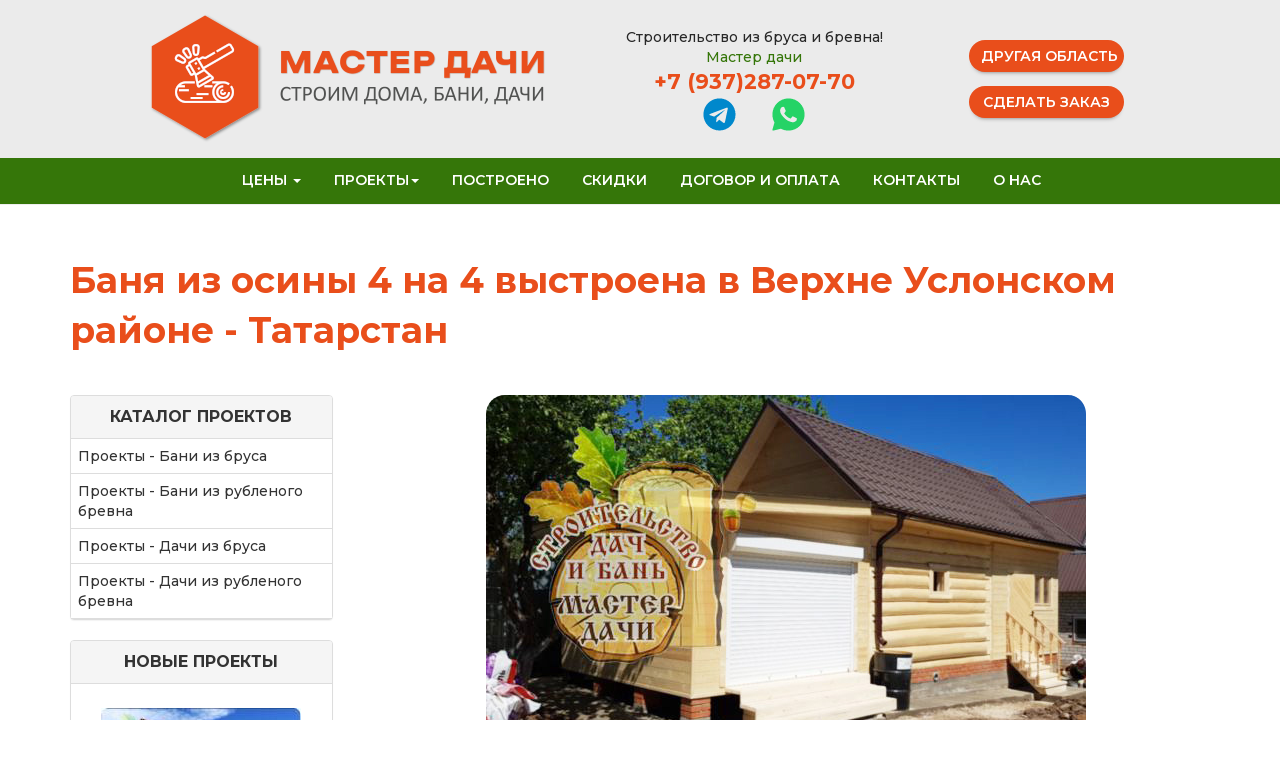

--- FILE ---
content_type: text/html; charset=UTF-8
request_url: https://masterdachi.ru/banya-v-verhne-uslonskom-raione-srub-4-na-4-iz-osinyi.html
body_size: 7551
content:
<!DOCTYPE html>
<html>
	<head>
		<meta charset="UTF-8">
<meta http-equiv="X-UA-Compatible" content="IE=edge">
<meta name="viewport" content="width=device-width, initial-scale=1">
<meta name="yandex-verification" content="6cc3c8261b9f9734" />
<meta name="yandex-verification" content="0b1f12e1fe1da939" />
<base href="https://masterdachi.ru" />
<title>Баня в Верхне Услонском районе - Сруб 4 на 4 из осины / Строительство домов и бань под ключ из бревна и бруса | Казань, Татарстан !</title>
<meta name="keywords" content="" />
<meta name="description" content="Строительство бань из осины от "Мастер Дачи" в Казани и по Республике Татарстан. Бани - сруб из осины 4 на 4 с дополнительными постройками экономное строительство для дачного либо жилого участка в Казани." />
<meta name="google-site-verification" content="gUPtBLolGYtLmQQxKf39bcXST_i7fz8IEYZpu6mpHvM" />


<!-- FAVICON -->
<link rel="icon" type="image/png" href="/favicon-96x96.png" sizes="96x96" />
<link rel="icon" type="image/svg+xml" href="/favicon.svg" />
<link rel="shortcut icon" href="/favicon.ico" />
<link rel="apple-touch-icon" sizes="180x180" href="/apple-touch-icon.png" />
<link rel="manifest" href="/site.webmanifest" />
<!-- End of FAVICON -->

<!-- Было  -->


<!-- Было /  -->


<!-- Стало  -->
<link rel="stylesheet" href="/assets/components/themebootstrap/css/bootstrap.css" type="text/css" />
<link rel="stylesheet" href="/assets/components/themebootstrap/css/style.css" type="text/css" />
<link rel="stylesheet" href="/assets/templates/md/blueimp-bootstrap-image-gallery/css/bootstrap-image-gallery.min.css" type="text/css" />
<!--<link rel="stylesheet" href="/b-rub_times/stylesheet.css" type="text/css" />-->
<link rel="stylesheet" href="assets/components/themebootstrap/css/blueimp-gallery.min.css" type="text/css" />
<link rel="stylesheet" href="assets/components/fotorama/fotorama.css" type="text/css" />
<link rel="stylesheet" href="/assets//css/lazyyt.css" type="text/css" />
<link rel="stylesheet" href="/assets//css/masterdachi_styles.css" type="text/css" />

<script src="/assets/components/themebootstrap/js/jquery.min.js"></script>

<script src="/assets/components/themebootstrap/js/bootstrap.min.js"></script>
<!-- <script src="/assets/templates/md/blueimp-bootstrap-image-gallery/js/bootstrap-image-gallery.min.js"></script> -->
<script src="assets/components/themebootstrap/js/jquery.blueimp-gallery.min.js"></script>
<script src="/assets/components/fotorama/fotorama.js"></script>





<!--<script-->
<!--			  src="https://code.jquery.com/jquery-2.2.4.min.js"-->
<!--			  integrity="sha256-BbhdlvQf/xTY9gja0Dq3HiwQF8LaCRTXxZKRutelT44="-->
<!--			  crossorigin="anonymous"></script>-->



<!-- Стало /  -->








<style>
    .mypre {
        display: none;
        background-color: #ff9c9c;
        border: 3px solid red;
        font-size: 12px;
    }
    .project_price {
        font-size: 28px;
        font-weight: bold;
        text-shadow: 1px 1px 2px #0000052e;
    }
/*     .b-rub {
    font-size: 28px;
    font-weight: bold;
    color: #7e7e7e;
} */
</style>




<!-- HTML5 shim and Respond.js IE8 support of HTML5 elements and media queries -->
<!--[if lt IE 9]>
	<script src="https://oss.maxcdn.com/html5shiv/3.7.3/html5shiv.min.js"></script>
	<script src="https://oss.maxcdn.com/respond/1.4.2/respond.min.js"></script>
<![endif]-->

	</head>
	<body>
	   
		<!--<div class="top-bg"></div>-->
<header class="page-header">
    
    <style>
      
    </style>
    
    <div class="page-header_container container">
        <!-- LOGO -->
        <div class="page-header__logo-wrap">
          <a href="/" class="">
              <img src="assets/templates/md/shablon/images/logo_wide.png" alt="Строительство бань и дач в Казани">        
          </a>
        </div>
        <!-- End of LOGO -->
        <!-- PHONE DESC -->
        <div class="contact_and_media_icons">
            <div >
                 <div class="">Строительство из бруса и бревна!</div>
                 <a href="/" class="">Мастер дачи</a>
              </div>
            <div class="page-header_phone"><a href="tel:+79372870770">+7 (937)287-07-70</a></div>
            <div class="media_icons">
                <a class="tg" href="tg://resolve?domain=InzA616"></a>
                <a class="wa" href="whatsapp://send?phone=+79372870770"></a>
            </div>
        </div>
        <!-- End of PHONE DESC -->
        <!-- BUTTON region -->
        <div class="page-header__buttons">
            <div class="">
                <button type="button" data-toggle="modal" data-target="#Cities" class="btn btn-danger promo__btn-danger">Другая область</button>
            </div>
            <div class="">
               <a href="oformit-zakaz.html" class="btn btn-danger pull-right">Сделать заказ</a>
            </div>
        </div>
        <!-- End of BUTTON region -->

    </div>
    
   <!-- <div class="container">
      <div class="row">
         <div class="page-header_logo_container">
            <div class="page-header__logo">
               <div class="page-header__logo-wrap">
                  <a href="/" class="page-header__logo-img pull-left">
                  <img src="assets/templates/md/shablon/images/logo.png" alt="Строительство бань и дач в Казани">        
                  </a>
                  <div class="page-header__logo-wrap-link">
                     <div class="page-header__descr">Строительство из бруса и бревна!</div>
                     <a href="/" class="page-header__logo-link">Мастер дачи</a>
                  </div>
               </div>
            </div>
         </div>
         <div class="page-header_logo_container">
            <div class="page-header__tel pull-right">
               <p>+7 (937)287-07-70</p>
               <div class="pull-right"><button type="button" data-toggle="modal" data-target="#Cities" class="btn btn-danger promo__btn-danger">Другая область</button>
               </div>
            </div>
         </div>
         <div class="col-md-2">
            <div class="page-header__nav-icon">
               <a href="zakazat-zvonok.html" class="page-header__nav-icon-link"><img src="assets/img/call.png" ></a>
               <a href="kontakty.html" class="page-header__nav-icon-link"><img src="assets/img/contacts.png" ></a>
               <a href="drugoi-region.html" class="page-header__nav-icon-link"><img src="assets/img/location.png" ></a>
            </div>
            <div class="page-header__order">
               <a href="oformit-zakaz.html" class="btn btn-danger pull-right">Сделать заказ</a>
            </div>
         </div>
      </div>
   </div> -->
   
   
   
   <nav class="navbar navbar-default " role="navigation">
   <div class="container">
      <div class="row">
         <div class="col-md-12">
            <div class="container-fluid navbar-up">
               <div class="navbar-center">
                  <!-- Brand and toggle get grouped for better mobile display -->
                  <div class="navbar-header">
                      МЕНЮ
                     <button type="button" class="navbar-toggle" data-toggle="collapse" data-target="#bs-example-navbar-collapse-1">
                     <span class="sr-only">Toggle navigation</span>
                     <span class="icon-bar"></span>
                     <span class="icon-bar"></span>
                     <span class="icon-bar"></span>
                     </button>
                     <!--<a class="navbar-brand" href="/"><image src="favicon-96x96.png"></a>-->
                  </div>
                  <!-- Collect the nav links, forms, and other content for toggling -->
                  <div class="collapse navbar-collapse" id="bs-example-navbar-collapse-1">
                     <ul class="nav navbar-nav">
                        <li class="dropdown">
                           <a href="#" class="dropdown-toggle" data-toggle="dropdown">Цены <b class="caret"></b></a>
                           <ul class="dropdown-menu">
                              <li><a href="/tseni-na-bani-iz-rublenogo-brevna.html">Цены на бани из рубленого бревна</a></li>
                              <li><a href="/tseni-na-bani-iz-brusa.html">Цены на бани из бруса</a></li>
                              <li class="divider"></li>
                              <li><a href="/tseni-na-dachi-iz-brusa.html">Цены на дачи из бруса</a></li>
                              <li><a href="/tseny-na-doma-iz-rublenogo-brevna.html">Цены на дачи из рубленного бревна</a></li>
                              <li class="divider"></li>
                              <li><a href="/tseny-na-srubi.html">Цены на срубы</a></li>
                              <li class="divider"></li>
                              <li><a href="tseni-na-pech-i-polog.html">Цены на печь и полог</a></li>
                           </ul>
                        </li>
                        <li class="dropdown">
                           <a href="#" class="dropdown-toggle" data-toggle="dropdown">Проекты<b class="caret"></b></a>        
                           <ul class="dropdown-menu">
                              <li><a href="proektui-dikii-srub-/-pianaia-rubka/">НОВИНКА! Проекты - Бани дикий сруб</a></li>
                              <li><a href="proekty-bani-iz-rublennogo-brevna-2/">Проекты - Бани из рубленного бревна</a></li>
                              <li><a href="proekty-bani-iz-brusa/">Проекты - Бани из бруса 150 на 150 мм</a></li>
                              <li><a href="proekti-bani-iz-brusa-100-na-100-mm/">Проекты - Бани из бруса 100 на 100 мм</a></li>
                              <li class="divider"></li>
                              <li><a href="proekty-dachi-iz-brusa/">Проекты - Дачи из бруса</a></li>
                              <li><a href="proekty-dachi-iz-rublennogo-brevna/">Проекты - Дачи из рубленного бревна</a></li>
                              <li class="divider"></li>
                              <li><a href="proekti-dachii-dom-i-banya/">Проекты дачный дом + баня</a></li>
                              <li class="divider"></li>
                              <li><a href="/banyi-po-individualnim-proektam/">Каталог индивидуальных проектов бань</a></li>
                              <li><a href="/individualnie-dachnie-doma/">Индивидуальные проекты дачных домов</a></li>
                           </ul>
                        </li>
                        <li><a href="/portfolio/">Построено</a></li>
                        <li><a href="/skidki-i-podarki-!.html">Скидки</a></li>
                        <li><a href="/dogovor-i-oplata.html">Договор и оплата</a></li>
                        <li><a href="/kontakty.html">Контакты</a></li>
                        <li><a href="/o-nas.html">О нас</a></li>
                     </ul>
                  </div>
                  <!-- /.navbar-collapse -->
               </div>
            </div>
            <!-- /.container-fluid -->
         </div>
      </div>
   </div>
</nav>

</header>

			<div class="article">
   <div class="container">
      <h1>Баня из осины 4 на 4 выстроена в Верхне Услонском районе - Татарстан</h1>
      <div class="row">
         <div class="col-md-3">
            <div class="sidebar">
               <div class="panel panel-default">
                  <div class="panel-heading">
                     <h3 class="panel-title">КАТАЛОГ ПРОЕКТОВ</h3>
                  </div>
                  <div class="panel-body">
                     <div class="btn-group-vertical" role="group">
                        <a href="proekty-bani-iz-brusa/" class="sb">Проекты - Бани из бруса</a>
<a href="proekty-bani-iz-rublennogo-brevna-2/" class="sb">Проекты - Бани из рубленого бревна</a>
<a href="proekty-dachi-iz-brusa/" class="sb">Проекты - Дачи из бруса</a>
<a href="proekty-dachi-iz-rublennogo-brevna/" class="sb">Проекты - Дачи из рубленого бревна</a>
                     </div>
                  </div>
               </div>
               <div class="panel panel-default">
                  <div class="panel-heading">
                     <h3 class="panel-title">НОВЫЕ ПРОЕКТЫ</h3>
                  </div>
                  <div class="panel-body">
                     <div class="ns">
<div class="thumbnail">
      <a href="banya-dikii-srub-/-4x5-po-osiam.html"><img class="media-object" src="/assets/components/phpthumbof/cache/3768.6b047cba0e03de111c26565ce9d9ca2b539.jpg" width="200px"></a>
      <div class="caption">
        <h4>Баня дикий сруб / 4х5 по осям</h4>
        <p> </p>
       <a href="banya-dikii-srub-/-4x5-po-osiam.html" class="btn btn-primary" role="button" alt="Баня дикий сруб / 4х5 по осям">Посмотреть</a> 

      </div>
    </div>
<div class="thumbnail">
      <a href="dom-4-na-5-iz-brusa-mansarda.html"><img class="media-object" src="/assets/components/phpthumbof/cache/3720.6b047cba0e03de111c26565ce9d9ca2b539.jpg" width="200px"></a>
      <div class="caption">
        <h4>Дом 4 на 5 из бруса + Мансарда</h4>
        <p> </p>
       <a href="dom-4-na-5-iz-brusa-mansarda.html" class="btn btn-primary" role="button" alt="Дом 4 на 5 из бруса + Мансарда">Посмотреть</a> 

      </div>
    </div>
</div>



<div class="ns">
<div class="thumbnail">
      <a href="banja-3-na-3-iz-sruba-v-kazani.html"><img class="media-object" src="/assets/components/phpthumbof/cache/3346.6b047cba0e03de111c26565ce9d9ca2b539.jpg" width="200px"></a>
      <div class="caption">
        <h4>Баня 3 на 3 из сруба в Казани</h4>
        <p> </p>
       <a href="banja-3-na-3-iz-sruba-v-kazani.html" class="btn btn-primary" role="button" alt="Баня 3 на 3 из сруба в Казани">Посмотреть</a> 

      </div>
    </div>
<div class="thumbnail">
      <a href="bruskovaia-banua-4-6-iz-brusa-s-mansardoi-derbyishki.html"><img class="media-object" src="/assets/components/phpthumbof/cache/2411.6b047cba0e03de111c26565ce9d9ca2b539.jpg" width="200px"></a>
      <div class="caption">
        <h4>Брусковая баня 4х6 из бруса с мансардой / Баня в Дербышках</h4>
        <p> </p>
       <a href="bruskovaia-banua-4-6-iz-brusa-s-mansardoi-derbyishki.html" class="btn btn-primary" role="button" alt="Брусковая баня 4х6 из бруса с мансардой / Баня в Дербышках">Посмотреть</a> 

      </div>
    </div>
<div class="thumbnail">
      <a href="banya-pod-ysadku-srub-5-na-6-almetievskii-raion.html"><img class="media-object" src="/assets/components/phpthumbof/cache/3861.6b047cba0e03de111c26565ce9d9ca2b539.jpg" width="200px"></a>
      <div class="caption">
        <h4>БАНЯ ПОД УСАДКУ. Сруб 5 на 6 - Альметьевский район</h4>
        <p> </p>
       <a href="banya-pod-ysadku-srub-5-na-6-almetievskii-raion.html" class="btn btn-primary" role="button" alt="БАНЯ ПОД УСАДКУ. Сруб 5 на 6 - Альметьевский район">Посмотреть</a> 

      </div>
    </div>
</div>


<script type="text/javascript" src="//vk.com/js/api/openapi.js?116"></script>
<!-- VK Widget -->
<div id="vk_groups"></div>
<script type="text/javascript">
VK.Widgets.Group("vk_groups", {mode: 0, width: "255", height: "200", color1: 'F9FFFF', color2: '624608', color3: 'B88D22'}, 80564228);
</script>


                  </div>
               </div>
            </div>
         </div>
         <div class="col-md-9 content">
            <!-- <div class="row"> -->
               <div class="">
                  <img style="margin-left: auto;margin-right: auto;display: block;border-radius: 19px;margin-bottom:2rem;" src="assets/gallery/308/3830.jpg">
                  <div id="links">
                     <a href="" data-gallery="blueimp-gallery-"><img src="" ></a><a href="" data-gallery="blueimp-gallery-"><img src="" ></a><a href="" data-gallery="blueimp-gallery-"><img src="" ></a><a href="" data-gallery="blueimp-gallery-"><img src="" ></a><a href="" data-gallery="blueimp-gallery-"><img src="" ></a><a href="" data-gallery="blueimp-gallery-"><img src="" ></a><a href="" data-gallery="blueimp-gallery-"><img src="" ></a><a href="" data-gallery="blueimp-gallery-"><img src="" ></a><a href="" data-gallery="blueimp-gallery-"><img src="" ></a><a href="" data-gallery="blueimp-gallery-"><img src="" ></a><a href="" data-gallery="blueimp-gallery-"><img src="" ></a><a href="" data-gallery="blueimp-gallery-"><img src="" ></a>
                  </div>
               </div>
               <h2>Баня 4 на 4 из осины с сараем (гаражом)</h2>
<p>Новая баня и новый проект для дачного участка в Верхне Услонском районе, п. Студунец.</p>
<p>Общий размер построенной бани 4 на 10 метров, где сруб из осины 4х4, предбанник каркасный 3х4 и сарай так же каркасный (гараж) 3х4 метра.</p>
<p>Время потраченное на реализацию данного проекта 12 дней.</p>
<p>Вот и сам <a href="banya-s-garazhom-/-srub-4x4.html">проект бани</a> с ценой и подробной сметой</p>
<h2>Видео обзор бани</h2>
<p>Немаловажным являеся оценнка бани по подробному видеообзору. Смотрите на здоровье и не забудьте подписаться на наш канал:)</p>
<p>________________________________________________________________________</p>
<p><iframe width="560" height="315" src="https://www.youtube.com/embed/qvzCdk4fzvc" frameborder="40"  allowfullscreen></iframe></p>
<p><h2 class="text-left">Все проекты на сайте:</h2>
<ul class="nav nav-pills">
    <li class="active"><a href="proekti-dachii-dom-i-banya/">Дом и баня</a></li>
    <li class="active"><a href="banyi-po-individualnim-proektam/">Проекты бань для клиентов</a></li>
    <li class="active"><a href="individualnie-dachnie-doma/">Проекты дач для клиентов</a></li>
    <li class="active"><a href="proekty-bani-iz-rublennogo-brevna-2/">Бани из бревна</a></li>
    <li class="active"><a href="proekty-bani-iz-brusa/">Бани из бруса 150х150 мм</a></li>
    <li class="active"><a href="proekti-bani-iz-brusa-100-na-100-mm/">Бани из бруса 100х100 мм</a></li>
    <li class="active"><a href="proekty-dachi-iz-rublennogo-brevna/">Дома из бревна</a></li>
    <li class="active"><a href="proekty-dachi-iz-brusa/">Дачи из бруса</a></li>
</ul></p>
            <!-- </div> -->
         </div>
      </div>
   </div>
</div>

			<div class="footer">

   <div class="footer_top">
       <div class="container">
              <div class="row">
                 <div class="col-md-3">
                    <div class="footer__header">Забронировать очередь</div>
                    <p>Если вы уже определились с проектом, забронируйте очередь на строительство воспользовавшись формой заказа.</p>
                    <a href="oformit-zakaz.html" class="btn btn-danger">Заказать</a>
                 </div>
                 <div class="col-md-3">
                    <div class="footer__header">Рассчитать стоимость</div>
                    <p>Хотите заказать баню по индивидуальному проекту? Отправьте заявку на расчет стоимости строительства.</p>
                    <a href="forma.html" class="btn btn-danger">Рассчитать</a>
                 </div>
                 <div class="col-md-3">
                    <div class="footer__header">Проекты</div>
                    <ul class="footer__menu">
                       <li><a href="proekty-dachi-iz-brusa/">Проекты домов из бруса</a></li>
                       <li><a href="proekty-dachi-iz-rublennogo-brevna/">Проекты домов из бревна</a></li>
                       <li><a href="proekty-bani-iz-brusa/">Проекты бань из бруса</a></li>
                       <li><a href="proekty-bani-iz-rublennogo-brevna-2/">Проекты бань из бревна</a></li>
                       <li><a href="proektui-dikii-srub-/-pianaia-rubka/">Проекты бань из дикого сруба</a></li>
                    </ul>
                    <div class="footer__header">Информация</div>
                    <ul class="footer__menu">
                       <li><a href="stati/">Полезно знать!</a></li>
                       <li><a href="master-dachi-otzuivui-ot-klientov.html">Видеоотзывы о "Мастер дачи"</a></li>
                       <li><a href="portfolio/">Строительство</a></li>
                       <li><a href="portfolio/">Построено</a></li>
                       <li><a href="kontakty.html">Контакты</a></li>
                       <li><a href="dogovor-i-oplata.html">Договор и оплата</a></li>
                    </ul>
                 </div>
                 <div class="col-md-3">
                    <div class="footer__header">Контакты</div>
                    <div class="vcard">
                       <div class="fn org ups footer_contact_item">"МАСТЕР ДАЧИ" - Казань, Татарстан и другие регионы России!</div>
                       <div class="footer_contact_item"><a href="tel:79372870770">+7 (937)287-07-70</a></div>
                       <div class="footer_contact_item"><a href="tel:78432454252">+7(843) 245-42-52</a></div>
                       <div class="footer_contact_item"><a href="mailto:masterdachi.ru@mail.ru"><span class="email">masterdachi.ru@mail.ru</span></a></div>
                    </div>
                    Прием звонков с 9:00 до 19:00
                    <div class="footer__zag">Следите за новостями!</div>
                    <div class="footer_social">
                       <noindex><a target="_blanc" class="footer_vk" rel="nofollow" href="https://vk.com/club80564228"></a></noindex>
                       <noindex><a target="_blanc" class="footer_ok" rel="nofollow" href="https://ok.ru/group/53302716924147"></a></noindex>
                       <noindex><a target="_blanc" class="footer_fb" rel="nofollow" href="https://www.facebook.com/groups/796993283692843/"></a></noindex>
                       <noindex><a target="_blanc" class="footer_yt" rel="nofollow" href="https://www.youtube.com/channel/UCUwcD4ONfjtOTL_YyzmgcAQ"></a></noindex>
                       <noindex><a target="_blanc" class="footer_in" rel="nofollow" href="https://www.instagram.com/masterdachi_ilnaz/"></a></noindex>
                       <noindex><a target="_blanc" class="footer_x" rel="nofollow" href="https://twitter.com/MasterDachi"></a></noindex>
                    </div>
                 </div>
              </div>
              
              <div class="row">
                 <div class="col-md-12">
                    <div class="footer__tel text-center"><a href="tel:79372870770">+7 (937)287-07-70</a></div>
                 </div>
              </div>
              </div>
          </div>
      
      <div class="footer_bottom">
          <div class="container ">
              <div class="row">
                 <div class="col-md-6">
                    <div class="footer__logo">
                       <div class="footer__logo-wrap">
                          <a href="/" class="footer__logo-img">
                              <img src="assets/templates/md/shablon/images/logo_footer.png" alt="Строительство бань и дач в Казани">        
                          </a>
                          <div class="footer__logo-wrap-link">
                             <div class="footer__descr">Строительство деревянных дачных домов и бань Казань, Татарстан. &copy; 2014&ndash;2026 г.</div>
                             <a href="/" class="footer__logo-link">"Мастер Дачи"</a>
                          </div>
                       </div>
                       
                    </div>
                 </div>
                 <div class="col-md-6">
                    <div class="lint text-right">
                       <!--LiveInternet counter--><script type="text/javascript"><!--
document.write("<a href='//www.liveinternet.ru/click' "+
"target=_blank><img src='//counter.yadro.ru/hit?t22.1;r"+
escape(document.referrer)+((typeof(screen)=="undefined")?"":
";s"+screen.width+"*"+screen.height+"*"+(screen.colorDepth?
screen.colorDepth:screen.pixelDepth))+";u"+escape(document.URL)+
";"+Math.random()+
"' alt='' title='LiveInternet: показано число просмотров за 24"+
" часа, посетителей за 24 часа и за сегодня' "+
"border='0' width='88' height='31'><\/a>")
//--></script><!--/LiveInternet-->
<!-- Yandex.Metrika informer -->
<a href="https://metrika.yandex.ru/stat/?id=27807486&amp;from=informer"
target="_blank" rel="nofollow"><img src="https://informer.yandex.ru/informer/27807486/3_0_FFBA48FF_EF9A28FF_1_pageviews"
style="width:88px; height:31px; border:0;" alt="Яндекс.Метрика" title="Яндекс.Метрика: данные за сегодня (просмотры, визиты и уникальные посетители)" class="ym-advanced-informer" data-cid="27807486" data-lang="ru" /></a>
<!-- /Yandex.Metrika informer -->

<!-- Yandex.Metrika counter -->
<script type="text/javascript" >
   (function(m,e,t,r,i,k,a){m[i]=m[i]||function(){(m[i].a=m[i].a||[]).push(arguments)};
   m[i].l=1*new Date();k=e.createElement(t),a=e.getElementsByTagName(t)[0],k.async=1,k.src=r,a.parentNode.insertBefore(k,a)})
   (window, document, "script", "https://mc.yandex.ru/metrika/tag.js", "ym");

   ym(27807486, "init", {
        clickmap:true,
        trackLinks:true,
        accurateTrackBounce:true,
        webvisor:true
   });
</script>
<noscript><div><img src="https://mc.yandex.ru/watch/27807486" style="position:absolute; left:-9999px;" alt="" /></div></noscript>
<!-- /Yandex.Metrika counter -->

</script>



                    </div>
                 </div>
              </div>
          </div>
        </div>
      
   </div>
</div>
<script src="/assets/js/lazyyt.js"></script>
<script src="/assets/js/masterdachi.js"></script>
<!-- <script>$('.dropdown-toggle').dropdown();</script> -->
<!-- Latest compiled and minified JavaScript
   -->
<!--
[Bootstrap Image Gallery Demo](https://blueimp.github.io/Bootstrap-Image-Gallery/)
 The Bootstrap Image Gallery lightbox, should be a child element of the document body -->
<div id="blueimp-gallery" class="blueimp-gallery">
    <!-- The container for the modal slides -->
    <div class="slides"></div>
    <!-- Controls for the borderless lightbox -->
    <h3 class="title"></h3>
    <a class="prev">‹</a>
    <a class="next">›</a>
    <a class="close">×</a>
    <a class="play-pause"></a>
    <ol class="indicator"></ol>
    <!-- The modal dialog, which will be used to wrap the lightbox content -->
    <div class="modal fade">
        <div class="modal-dialog">
            <div class="modal-content">
                <div class="modal-header">
                    <button type="button" class="close" aria-hidden="true">&times;</button>
                    <h4 class="modal-title"></h4>
                </div>
                <div class="modal-body next"></div>
                <div class="modal-footer">
                    <button type="button" class="btn btn-default pull-left prev">
                        <i class="glyphicon glyphicon-chevron-left"></i>
                        Назад
                    </button>
                    <button type="button" class="btn btn-primary next">
                        Вперед
                        <i class="glyphicon glyphicon-chevron-right"></i>
                    </button>
                </div>
            </div>
        </div>
    </div>
</div>
<!--<b><span class="btn btn-link" data-toggle="modal" data-target="#Cities">Казань, Татарстан</span></b>-->
<!--noindex-->
<div class="modal fade" id="Cities" role="dialog">
    <div class="modal-dialog">
          <div class="modal-content">
            <div class="modal-header">
                <button type="button" class="close" data-dismiss="modal">&times;</button>
                <h4 class="modal-title">Выбрать город</h4>
            </div>
            <div class="modal-body">
                <div>
                    <input type="text" placeholder="Поиск по городу" class="form-control sd-city-input">
                </div>
                <br/>
                <ul>
                                            <li class="sd-city-item">
                            <a href="//masterdachi18.ru/banya-v-verhne-uslonskom-raione-srub-4-na-4-iz-osinyi.html" rel="nofollow" class="">Ижевск, Удмуртия</a>
                        </li>
                                            <li class="sd-city-item">
                            <a href="//masterdachi.ru/banya-v-verhne-uslonskom-raione-srub-4-na-4-iz-osinyi.html" rel="nofollow" class="">Казань, Татарстан</a>
                        </li>
                                            <li class="sd-city-item">
                            <a href="//masterdachi43.ru/banya-v-verhne-uslonskom-raione-srub-4-na-4-iz-osinyi.html" rel="nofollow" class="">Киров, Кировская область</a>
                        </li>
                                            <li class="sd-city-item">
                            <a href="//masterdachi777.ru/banya-v-verhne-uslonskom-raione-srub-4-na-4-iz-osinyi.html" rel="nofollow" class="">Москва, Московская область</a>
                        </li>
                                            <li class="sd-city-item">
                            <a href="//masterdachi102.ru/banya-v-verhne-uslonskom-raione-srub-4-na-4-iz-osinyi.html" rel="nofollow" class="">Уфа, Башкортостан</a>
                        </li>
                                    </ul>
            </div>
        </div>
    </div>
</div>
<!--/noindex-->

	<script src="/assets/components/seodomains/js/web/default.js"></script>
</body>
</html>

--- FILE ---
content_type: application/javascript
request_url: https://masterdachi.ru/assets/js/masterdachi.js
body_size: -64
content:
$('.youtube-preview-image').lazyYT();
